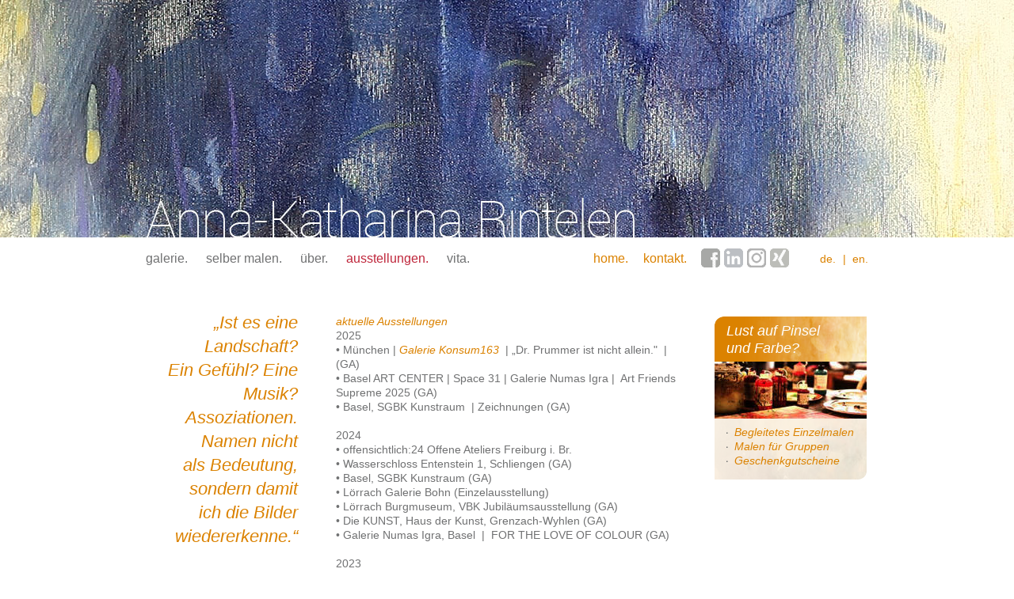

--- FILE ---
content_type: text/html; charset=utf-8
request_url: https://www.anna-katharina-rintelen.de/de/ausstellungen.html
body_size: 12198
content:
<?xml version="1.0" encoding="utf-8"?>
<!DOCTYPE html PUBLIC "-//W3C//DTD XHTML 1.0 Transitional//EN" "http://www.w3.org/TR/xhtml1/DTD/xhtml1-transitional.dtd">
<html xml:lang="de" lang="de" xmlns="http://www.w3.org/1999/xhtml">
	<head>
		<meta http-equiv="Content-Type" content="text/html; charset=utf-8" />
		<!--
	www.heusser-datendesigng.de HEUSSER-DATENDESIGN, Freiburg

	This website is powered by TYPO3 - inspiring people to share!
	TYPO3 is a free open source Content Management Framework initially created by Kasper Skaarhoj and licensed under GNU/GPL.
	TYPO3 is copyright 1998-2013 of Kasper Skaarhoj. Extensions are copyright of their respective owners.
	Information and contribution at http://typo3.org/
-->
		<base href="https://www.anna-katharina-rintelen.de/" />
		<title>Anna-Katharina Rintelen - Künstlerin und Malerin mit eigenem Atelier in Freiburg: ausstellungen.</title>
		<link rel="stylesheet" type="text/css" href="typo3temp/stylesheet_b0a740b7b5.css?1413271949" media="all" />
		<script src="typo3temp/javascript_757c080409.js?1413271733" type="text/javascript"></script>
		<meta name="description" content="Anna-Katharina Rintelen, Basel, Freiburg, Künstlerin, Malerin und Zeichnerin, Zeichnung, Malerei" />
		<meta name="keywords" content="Anna-Katharina Rintelen, Malen, Malerin, Malerei, Zeichnung, Kunst, Künstlerin, Basel, Freiburg, Ausstellungen, Bilder, Galerie, Tango, Persien" />
		<meta name="author" content="Anna-Katharina Rintelen" />
		<meta name="AUDIENCE" content="Alle" />
		<meta name="robots" content="index,follow" />
		<meta name="copywrite" content="Anna-Katharina Rintelen / HEUSSER-DATENDESIGN" />
		<meta name="viewport" content="maximum-scale=1.0,width=device-width,initial-scale=1.0" />
		<meta content="True" name="HandheldFriendly" />
		<link rel="stylesheet" type="text/css" media="screen" href="./fileadmin/css/base.css" />
		<link rel="stylesheet" type="text/css" media="screen" href="./fileadmin/css/layout.css" />
		<link rel="stylesheet" type="text/css" media="screen" href="./fileadmin/css/slider.css" />
		<link rel="stylesheet" type="text/css" media="screen" href="./fileadmin/css/accordion.css" />
		<link rel="stylesheet" type="text/css" media="screen" href="./fileadmin/css/responsive.css" />
		<script type="text/javascript" src="./fileadmin/js/box/jquery-1.8.2.min.js"></script>
		<script type="text/javascript" src="./fileadmin/js/myjs.js"></script>
	</head>
	<body>
		<div id="hintergrund">
			<div id="c5" class="csc-default">
				<div class="csc-textpic csc-textpic-center csc-textpic-above">
					<div class="csc-textpic-imagewrap">
						<div class="csc-textpic-center-outer">
							<div class="csc-textpic-center-inner">
								<div class="csc-textpic-image csc-textpic-last"><img src="uploads/pics/Header_Bild_5.jpg" width="1900" height="300" border="0" alt="Anna-Katharina Rintelen" title="Anna-Katharina Rintelen" /></div>
							</div>
						</div>
					</div>
				</div>
			</div>
		</div>
		<div id="wrapper">
			<div id="nav">
				<div class="container" onclick="myFunction(this)">
					<div class="bar1"></div>
					<div class="bar2"></div>
					<div class="bar3"></div>
				</div>
				<div id="navInner" class="open">
					<div id="navigationframe">
						<div id="navigationL">
							<ul>
								<li><a href="de/galerie.html" title="galerie.">galerie.</a></li>
								<li><a href="de/selber-malen.html" title="selber malen.">selber malen.</a></li>
								<li><a href="de/ueber.html" title="über.">über.</a></li>
								<li><a href="de/ausstellungen.html" title="ausstellungen." class="act">ausstellungen.</a></li>
								<li><a href="de/vita.html" title="vita.">vita.</a></li>
							</ul>
						</div>
						<div id="navigationR">
							<ul>
								<li><a href="de/home.html" title="home.">home.</a></li>
								<li><a href="de/kontakt.html" title="kontakt.">kontakt.</a></li>
								<li class="social"><a href="https://www.facebook.com/annakatharina.rintelen" title="facebook." target="_blank"><img src="./fileadmin/template/images/social/facebook.png" alt="facebook." /></a></li>
								<li class="social"><a href="https://de.linkedin.com/in/anna-katharina-rintelen-87124615a" title="linkedin." target="_blank"><img src="./fileadmin/template/images/social/linkedin.png" alt="linkedin." /></a></li>
								<li class="social"><a href="https://www.instagram.com/annakatharinarintelen/" title="instagram." target="_blank"><img src="./fileadmin/template/images/social/insta.png" alt="instagram." /></a></li>
								<li class="social"><a href="https://www.xing.com/profile/AnnaKatharina_Rintelen" title="xing." target="_blank"><img src="./fileadmin/template/images/social/xing.png" alt="xing." /></a></li>
							</ul>
						</div>
						<div class="cboth"></div>
					</div>
					<div id="sprache">
						<ul>
							<li><a href="en/ausstellungen.html">en.</a></li>
							<li class="spacer">&#124;</li>
							<li><a href="de/ausstellungen.html">de.</a></li>
						</ul>
					</div>
				</div>
			</div>
			<div id="content">
				<div id="contentL">
					<div class="SpLeftBig">„Ist es eine Landschaft?<br /> Ein Gefühl? Eine Musik? <br />Assoziationen. Namen nicht <br />als Bedeutung, sondern damit<br /> ich die Bilder wiedererkenne.“ </div>
				</div>
				<div id="contentSmallM">
					<div id="c183" class="csc-default">
						<style type="text/css">
  #contentSmallM ul {list-style:none;}
#contentSmallM ul li {padding-left:10px;background-image:url(./../../fileadmin/template/images/acc-bullet.png); background-repeat:no-repeat; background-position: 0 8px;}
  </style>
					</div>
					<div id="c182" class="csc-default"><a href="de/home.html">aktuelle Ausstellungen</a></div>
					<div id="c181" class="csc-default csc-space-after-10">2025<br />• München | <a href="https://konsum163.art/" title="Galerie Konsum 163 München" class="internal-link-new-window">Galerie Konsum163</a>&nbsp; | „Dr. Prummer ist nicht allein.&quot;&nbsp; | (GA)<br />• Basel ART CENTER | Space 31 | Galerie Numas Igra |&nbsp; Art Friends Supreme 2025 (GA) <br />• Basel, SGBK Kunstraum&nbsp; | Zeichnungen (GA) <br /><br />2024<br />• offensichtlich:24 Offene Ateliers Freiburg i. Br.<br />• Wasserschloss Entenstein 1, Schliengen (GA)<br />• Basel, SGBK Kunstraum (GA)<br />• Lörrach Galerie Bohn (Einzelausstellung)<br />• Lörrach Burgmuseum, VBK Jubiläumsausstellung (GA)<br />• Die KUNST, Haus der Kunst, Grenzach-Wyhlen (GA)<br />• Galerie Numas Igra, Basel&nbsp; |&nbsp; FOR THE LOVE OF COLOUR (GA)<br /><br />2023<br />• Die KUNST, Haus der Kunst, Grenzach-Wyhlen (GA)<br />• Goethe Institut Freiburg, &quot;Musik im Bilde&quot; (Musikprogramm zur Ausstellung)<br /><br />2022<br />• Galerie Bohn, Lörrach<br />• Bruch, CH-Rodersdorf (GA)<br />• Die KUNST, Haus der Kunst, Grenzach-Wyhlen (GA)<br />• Offensichtlich 2022 (Freiburg Offene Ateliers)<br /><br />2021<br />• Lörrach Burgmuseum, VBK Jahresausstellung (GA)<br />• Die KUNST, Haus der Kunst, Grenzach-Wyhlen (GA)<br />• Galerie Art Project Liestal (CH)<br />• Galerie Katapult, Basel &quot;Room To Breathe&quot; mit front of bicycle (GA)<span style="font-variant-ligatures: normal; font-variant-position: normal; font-variant-numeric: normal; font-variant-alternates: normal; font-variant-east-asian: normal; line-height: normal; "><br /><br />2020<br />• </span><span style="font-variant-ligatures: normal; font-variant-position: normal; font-variant-numeric: normal; font-variant-alternates: normal; font-variant-east-asian: normal; line-height: normal; ">FORUM Merzhausen<br />(alle Ausstellungen Covid-19-bedingt abgesagt)<br /></span><br />2019<br /><span style="font-variant-ligatures: normal; font-variant-position: normal; font-variant-numeric: normal; font-variant-alternates: normal; font-variant-east-asian: normal; line-height: normal; ">• Schloss Büningen Rathaus Umkirch</span><br />• 4. Basler Kunstmarkt<br />• Kulturzentrum Mühlegasse 3, Oberwil (mit Kurt Niggli)<br /><span style="font-variant-ligatures: normal; font-variant-position: normal; font-variant-numeric: normal; font-variant-alternates: normal; font-variant-east-asian: normal; line-height: normal; ">•&nbsp;arteTEMPORIS4, CH-Rheinfelden<br /><br /></span>2018<br /><span style="font-variant-ligatures: normal; font-variant-position: normal; font-variant-numeric: normal; font-variant-alternates: normal; font-variant-east-asian: normal; line-height: normal; ">• Kunst im Petershof, Basel</span><br />• Offensichtlich 2018, Offene Ateliers Freiburg<br />•&nbsp;Galerie im Tor, Emmendingen<br />• Galerie Ganter Zell i.W.<br />• Hamburg | Fabrik der Künste |&nbsp;GA Galerie Ewa Helena<br />• RegioART <br /><br />2017<br />• MAG Montreux Art Gallery<br />•&nbsp;Hannover Kunstmesse <br />• Hamburg Galerie Ewa Helena<br />•&nbsp;Basel, ART Center<br />•&nbsp;Galerie Kemptnertobel, Wetzikon/Zürich<br />•&nbsp;1. Biennale Pratteln&nbsp;&nbsp; <br /><br />2016<br />H'ART-Kunstpreis 2016 &nbsp;| &nbsp;Preis der Jury <br />•&nbsp;Paris, ARTS'19 <br />•&nbsp;Kunsthaus St. Märgen<br />•&nbsp;Kunstverein Altes Spritzenhaus Bahlingen a.K. <br />•&nbsp;Sprützehüsli Oberwil/Basel <br />•&nbsp;Goethe Institut Freiburg i. Br. <br />•&nbsp;RegioART<br />•&nbsp;Köln Galerie KunstRaub99 <br />•&nbsp;Endress+Hauser Maulburg<br /><br />2015<br />•&nbsp;Morat Institut für Kunst und Kunstwissenschaft Freiburg i. Br. <br />•&nbsp;E-Werk Freiburg i. Br. <br />•&nbsp;Frauenmuseum Bonn, 25. Kunstmesse&nbsp;<br /><br />2014<br />•&nbsp;Forum &quot;Wirtschaft meets Kunst&quot; Freiburg i. Br. <br />•&nbsp;Galerie alpha 7, &quot;Kunst im Quadrat&quot;, Weisweil<br />•&nbsp;Kulturzentrum Mühlegasse, &quot;Wie weit fällt der Apfel?&quot;, Oberwil/Basel<br /><br />2013<br />•&nbsp;Galerie Projekt 48 Wiesbaden <br />•&nbsp;Skimuseum, Hinterzarten&nbsp;<br /><br />2012<br />•&nbsp;Glashaus Holle (Hannover) <br />•&nbsp;«Offensichtlich» Freiburger offene Ateliers, Freiburg i. Br. <br />•&nbsp;Galerie Schindel, Freiburg i. Br.&nbsp;<br /><br />2011<br />•&nbsp;Kultur- und Bürgerhaus Denzlingen <br />•&nbsp;TQU Akademie im Stadtregal Ulm<br /><br />2010<br />•&nbsp;Atelier Folke Truedsson, Röschenz/Basel&nbsp;<br /><br />2008<br />•&nbsp;Kulturforum Sprützehüsli, Oberwil/Basel <br />•&nbsp;Galerie Rosshof, Basel&nbsp;<br /><br />2006<br />•&nbsp;Internationale Sommerakademie Salzburg<br />•&nbsp;Galerie Schindel Freiburg i.Br.</div>
				</div>
				<div id="contentLMOBIL">
					<div class="SpLeftBig">„Ist es eine Landschaft?<br /> Ein Gefühl? Eine Musik? <br />Assoziationen. Namen nicht <br />als Bedeutung, sondern damit<br /> ich die Bilder wiedererkenne.“ </div>
				</div>
				<div id="contentSmallR">
					<div id="c32" class="csc-default">
						<div id="c19" class="csc-default">
							<h2 class="csc-firstHeader">Lust auf Pinsel<br />und Farbe?</h2>
						</div>
						<div id="c20" class="csc-default">
							<div class="csc-textpic csc-textpic-left csc-textpic-above">
								<div class="csc-textpic-imagewrap">
									<div class="csc-textpic-image csc-textpic-last"><img src="typo3temp/pics/fca1cf3ded.jpg" width="192" height="72" border="0" alt="" /></div>
								</div>
							</div>
						</div>
						<div class="SpRightUntenA">
							<ul>
								<li><i><a href="de/selber-malen/selber-malen/selber-malen.html" title="Begleitetes Einzelmalen">Begleitetes Einzelmalen</a></i></li>
								<li><a href="de/selber-malen/selber-malen-fuer-gruppen/selber-malen-fuer-gruppen.html" title="Malen für Gruppen"><i>Malen für Gruppen</i></a></li>
								<li><a href="de/selber-malen/geschenkgutscheine/geschenkgutscheine.html" title="Geschenkgutscheine"><i>Geschenkgutscheine</i></a></li>
							</ul>
						</div>
					</div>
				</div>
				<div class="cboth"></div>
			</div>
		</div>
		<div id="wrapperFooter">
			<div id="Footer">
				<ul>
					<li><a href="./de/datenschutz.html" title="datenschutz.">datenschutz.</a></li>
					<li class="middle">|</li>
					<li><a href="./de/impressum.html" title="impressum.">impressum.</a></li>
					<li class="middle">|</li>
					<li>&copy; 2018 Anna-Katharina Rintelen </li>
				</ul>
			</div>
		</div>
	</body>
</html>

--- FILE ---
content_type: text/css
request_url: https://www.anna-katharina-rintelen.de/fileadmin/css/base.css
body_size: 557
content:
@font-face {
  font-family: "myRoboto";
  font-weight: 300;
  src: url("./../../fileadmin/myfonts/Roboto-Regular.ttf");
  
}

html { font-size: 100.01%; }
body { font-size: 1em; line-height: 1.2em;}
html, body, div, span, h1, h2, h3, h4, h5, h6, p, blockquote, a, abbr, address, code, strong, em, img, ol, ul, li, form, label, input, textarea, table, tr, td { margin: 0; padding: 0; vertical-align: baseline; }
:focus { outline: 0; }
table { border-collapse: collapse; border-spacing: 0; }
table td { padding: 0; }

address { font-style: normal; }
.fleft { float: left; }
.cleft { clear: left; }
.fright { float: right; }
.cright { clear: right; }
.cboth { clear: both; }
.blk { display: block; }
.inl { display: inline; }


--- FILE ---
content_type: text/css
request_url: https://www.anna-katharina-rintelen.de/fileadmin/css/layout.css
body_size: 20776
content:
html, body { margin: 0px 0px 0px 0px;  color:#707172; text-align: center; height:100.01%; font-family: 'myRoboto', Arial, sans-serif; font-size: 13.5px; line-height:18px; height:100.1%; font-weight: 400;}

a:link       	{text-decoration: none;  color: #000000;}
a:visited 	{text-decoration: none;  color: #000000;}
a:hover     	{text-decoration: none;  color: #000000;}

#hintergrund    {width: 100%; margin: 0 auto; text-align: center; height:300px;max-width:1900px;}
#wrapper        {width: 912px; margin: 0 auto; text-align: left;  padding:0px 24px 0px 24px; }



/*-------------------------------------------------   NAVIGATION ----------------------------------------------------*/
#navigationframe{margin:18px 0px 0px 0px; width: 912px; height:82px;}
#navigationL 		{margin:0; padding:0; float:left;}
#navigationL ul 	{list-style: none; margin:0; padding:0;}
#navigationL ul li  {float:left;}
#navigationL ul li a:link 		{display:block; padding-right:18.5px; color:#707172; font-size: 15.5px;}
#navigationL ul li a:visited 	{display:block; padding-right:18.5px; color:#707172; font-size: 15.5px;}
#navigationL ul li a:hover 	{display:block; padding-right:18.5px; color:#BF263B; font-size: 15.5px;}
#navigationL ul li a.act 		{display:block; padding-right:18.5px; color:#BF263B; font-size: 15.5px;}

#navigationR 		    {margin:0; padding:0; float:right;  position:right}
#navigationR ul 		{list-style: none; margin:0; padding:0;margin-right:95px;}
#navigationR ul li  	{float:left; position:relative; padding-right:5px;}
#navigationR ul li:first-child{padding-right:18.5px;}
#navigationR ul li:nth-child(2){padding-right:18.5px;}
#navigationR ul li a:link 		{display:block;  color:#DB8200; font-size: 15.5px;}
#navigationR ul li a:visited 	{display:block;  color:#DB8200; font-size: 15.5px;}
#navigationR ul li a:hover 	    {display:block;  color:#BF263B; font-size: 15.5px;}

#navigationR ul li a.act 		{display:block; color:#BF263B; font-size: 15.5px;}
#navigationR ul li.social{position:relative; text-align:left; }
#navigationR ul li.social IMG {width:24px; height:auto; position:relative; margin-top:-4px; }


#content		{min-height: 300px; margin:0px 0px 62px 0px; width: 912px;}
#contentL		{float:left; width:192px; min-height: 300px; margin-right:48px; color:#DB8200; text-align:right; font-weight: 400; font-style:italic; font-size: 13.63px;}
#contentL IMG     {max-width:192px; height:auto; margin:0px 0px 15px 0px;}

#contentL .SpLeftBig{color:#DB8200; text-align:right; font-weight:300; font-size: 22px; line-height:30px; font-style:italic; margin:-7px 0px 15px 0px;}

#contentM		{float:left; width:312px; min-height: 300px; margin-right:48px;margin-top:-2px;}
#contentM	H1	{font-weight:bold; color:#DB8200; font-size: 13.5px; }
#contentM	H1 a:link{font-style:normal;}
#contentM	H4 a:link{font-style:normal;}
#contentM	H5 a:link{font-style:normal;}
#contentM a:link       	{text-decoration: none;  color: #DB8200; font-style:italic;}
#contentM a:visited 	{text-decoration: none;  color: #DB8200; font-style:italic;}
#contentM a:hover     	{text-decoration: none;  color: #DB8200; font-style:italic;}

#contentR		{float:left; width:312px; min-height: 300px;}
#contentR H1	{ border-radius: 12px 0px 0px 0px; -moz-border-radius: 12px 0px 0px 0px; -webkit-border-radius: 12px 0px 0px 0px; padding:9px 15px 15px 15px; color:#FFFFFF; text-align:left; font-weight:300; font-size: 31px; line-height:35px; font-style:italic; margin:0px 0px 0px 0px; background-image:url(./../../fileadmin/template/images/spRighthead.png); background-repeat:no-repeat; background-position: 0% 0%;}
#contentR IMG     {max-width:312px; height:auto; margin:0px 0px 0px 0px;}

#contentR .SpRightUntenA{ font-size:18px; line-height:25px; padding:9px 15px 14px 15px; margin:0px 0px 15px 0px;  color:#DB8200; text-align:left; background-image:url(./../../fileadmin/template/images/spRightfooter.png); background-repeat:no-repeat; background-position: 100% 100%;}
#contentR .SpRightUntenA ul {list-style:none;}
#contentR .SpRightUntenA ul li {padding-left:10px;  background-image:url(./../../fileadmin/template/images/acc-bullet.png); background-repeat:no-repeat; background-position:0px 7px;}
#contentR .SpRightUntenA ul li a:link{color: #DB8200;}
#contentR .SpRightUntenA ul li a:visited{color: #DB8200;}
#contentR .SpRightUntenA ul li a:hover{color: #DB8200;}

#contentR .SpRightUnten{ border-radius: 12px 0px 0px 0px; -moz-border-radius: 12px 0px 0px 0px; -webkit-border-radius: 12px 0px 0px 0px; padding:5px 15px 5px 15px; text-align:left; background-image:url(./../../fileadmin/template/images/spRightfooter.png); background-repeat:no-repeat; background-position: 100% 100%;margin:0px 0px 15px 0px;}
#contentR .SpRightUnten H1 { border-radius: 0px 0px 0px 0px; -moz-border-radius: 0px 0px 0px 0px; -webkit-border-radius: 0px 0px 0px 0px; padding:0px; color:#DB8200; text-align:left; font-weight:300; font-size: 24px; line-height:30px; font-style:italic; margin:0px 0px 4px 0px; background-image:none; }

#contentR .SpRightUntenFOOTER{ padding:5px 15px 5px 15px; text-align:left; background-image:url(./../../fileadmin/template/images/spRightfooter.png); background-repeat:no-repeat; background-position: 100% 100%;margin:0px 0px 15px 0px;}

#contentR .SpRightUntenFOOTER a:link{color:#707172;}
#contentR .SpRightUntenFOOTER a:visited{color:#707172;}
#contentR .SpRightUntenFOOTER a:hover{color:#707172;}

#contentR .SpRightUntenFOOTER  H1 a:link{color:#FFFFFF;}
#contentR .SpRightUntenFOOTER  H1 a:visited{color:#FFFFFF;}
#contentR .SpRightUntenFOOTER  H1 a:hover{color:#FFFFFF;}

#contentGalerieM		{float:left; width:672px; min-height: 300px; margin-right:48px;}
#contentGalerieR		{float:left; width:192px; min-height: 300px;}
#contentGalerieR H1	{  padding:0px 0px 10px 0px; color:#DB8200; text-align:left; font-weight:300; font-size: 26px; line-height:35px; font-style:italic; margin:0px 0px 0px 0px; }
#contentGalerieR H2	{ border-radius: 12px 0px 0px 0px; -moz-border-radius: 12px 0px 0px 0px; -webkit-border-radius: 12px 0px 0px 0px; padding:7px 15px 6px 15px; color:#FFFFFF; text-align:left; font-weight:300;  font-size: 18px; line-height:22px;  font-style:italic; margin:0px 0px 0px 0px; background-image:url(./../../fileadmin/template/images/spRightheadSMALL.png); background-repeat:no-repeat; background-position: 0% 0%;}
#contentGalerieR .SpRightDownload{  padding:9px 15px 9px 15px; text-align:left; background-image:url(./../../fileadmin/template/images/spRightheadSMALL.png); background-repeat:no-repeat; background-position: 100% 100%; margin:0px 0px 15px 0px; color:#FFFFFF;}

#contentGalerieR .SpRightDownload a:link       	{text-decoration: none;  color: #FFFFFF;}
#contentGalerieR .SpRightDownload a:visited 	{text-decoration: none;  color: #FFFFFF;}
#contentGalerieR .SpRightDownload a:hover     	{text-decoration: none;  color: #FFFFFF;}

#contentGalerieM .myGalerie{width:192px; float:left;   margin: 0px 48px 48px 0px; }
#contentGalerieM .myGalerie:nth-of-type(3n){  margin: 0px 0px 0px 0px; }
#contentGalerieM .head{font-family: 'myRoboto', Arial, sans-serif; font-size: 13.5px; line-height:18px; color: #DB8200; text-decoration: none; font-weight:bold;}
#contentGalerieM .subhead{}
#contentGalerieM .myGalerie Img {max-width:192px; height:auto; margin-top:10px;}



#contentSmallR		{float:left; width:192px; min-height: 300px;}
#contentSmallR H1	{  padding:0px 0px 10px 0px; color:#DB8200; text-align:left; font-weight:300; font-size: 26px; line-height:35px; font-style:italic; margin:0px 0px 0px 0px; }
#contentSmallR H2	{ border-radius: 12px 0px 0px 0px; -moz-border-radius: 12px 0px 0px 0px; -webkit-border-radius: 12px 0px 0px 0px; padding:7px 15px 6px 15px; color:#FFFFFF; text-align:left; font-weight:300;  font-size: 18px; line-height:22px;  font-style:italic; margin:0px 0px 0px 0px; background-image:url(./../../fileadmin/template/images/spRightheadSMALL.png); background-repeat:no-repeat; background-position: 0% 0%;}
#contentSmallR .SpRightDownload{  padding:9px 15px 9px 15px; text-align:left; background-image:url(./../../fileadmin/template/images/spRightheadSMALL.png); background-repeat:no-repeat; background-position: 100% 100%; margin:0px 0px 15px 0px; color:#FFFFFF;}

#contentSmallR .SpRightDownload a:link       	{text-decoration: none;  color: #FFFFFF;}
#contentSmallR .SpRightDownload a:visited 	{text-decoration: none;  color: #FFFFFF;}
#contentSmallR .SpRightDownload a:hover     	{text-decoration: none;  color: #FFFFFF;}

#contentSmallR .SpRightUntenA{ font-size:18px; line-height:18px; padding:9px 15px 14px 15px; margin:0px 0px 15px 0px;  color:#DB8200; text-align:left; background-image:url(./../../fileadmin/template/images/spRightfooter.png); background-repeat:no-repeat; background-position: 100% 100%;}
#contentSmallR .SpRightUntenA ul {list-style:none;}
#contentSmallR .SpRightUntenA ul li { padding-left:10px;  background-image:url(./../../fileadmin/template/images/acc-bullet.png); background-repeat:no-repeat; background-position:0px 8px; font-size: 13.5px; }
#contentSmallR .SpRightUntenA ul li a:link{color: #DB8200;}
#contentSmallR .SpRightUntenA ul li a:visited{color: #DB8200;}
#contentSmallR .SpRightUntenA ul li a:hover{color: #DB8200;}

#contentSmallR .SpRightUnten{ border-radius: 12px 0px 0px 0px; -moz-border-radius: 12px 0px 0px 0px; -webkit-border-radius: 12px 0px 0px 0px; padding:5px 15px 5px 15px; text-align:left; background-image:url(./../../fileadmin/template/images/spRightfooter.png); background-repeat:no-repeat; background-position: 100% 100%;margin:0px 0px 15px 0px; font-size: 13.5px;}
#contentSmallR .SpRightUnten H1 { border-radius: 0px 0px 0px 0px; -moz-border-radius: 0px 0px 0px 0px; -webkit-border-radius: 0px 0px 0px 0px; padding:0px; color:#DB8200; text-align:left; font-weight:300; font-size: 18px; line-height:30px; font-style:italic; margin:0px 0px 4px 0px; background-image:none; }

#contentSmallR .SpRightUntenFOOTER{ padding:5px 15px 5px 15px; text-align:left; background-image:url(./../../fileadmin/template/images/spRightfooter.png); background-repeat:no-repeat; background-position: 100% 100%;margin:0px 0px 15px 0px;}




#contentSmallM		{float:left; width:430px; min-height: 300px; margin-right:48px; margin-top:-2px;}
#contentSmallM	H1	{font-weight:bold; color:#DB8200; font-size: 13.5px; }
#contentSmallM	H1 a:link{font-style:normal;}
#contentSmallM	H4 a:link{font-style:normal;}
#contentSmallM	H5 a:link{font-style:normal;}
#contentSmallM a:link       	{text-decoration: none;  color: #DB8200; font-style:italic;}
#contentSmallM a:visited 	{text-decoration: none;  color: #DB8200; font-style:italic;}
#contentSmallM a:hover     	{text-decoration: none;  color: #DB8200; font-style:italic;}





#wrapperFooter    	{width: 100%; margin: 0 auto; text-align: center; border-top:1px solid #DB8200; max-width:1900px; }
#Footer          		 {width: 912px; margin: 0 auto; text-align: right;  padding:9px 24px 24px 24px; position:relative}
#Footer ul 	{list-style: none; margin:0; padding:0; margin-bottom:30px;}
#Footer ul li  {float:right; color:#DB8200; font-size: 13.5px; }
#Footer ul li.middle{padding: 0px 21px 0px 21px;}
#Footer ul li  a:link{color:#DB8200; font-size: 13.5px; }
#Footer ul li  a:visited{color:#DB8200; font-size: 13.5px; }
#Footer ul li  a:hover{color:#DB8200; font-size: 13.5px; }
.cboth{clear:both; height:0px;}

#sprache{ right:0; margin-top:-81px; float:right; }
#sprache .spacer{padding: 0 8.5px}
#sprache ul 	{list-style: none; margin:0; padding:0; margin-bottom:30px;}
#sprache ul li  {float:right; color:#DB8200; font-size: 13.5px; }
#sprache ul li.middle{padding: 0px 21px 0px 21px;}
#sprache ul li  a:link{color:#DB8200; font-size: 13.5px; }
#sprache ul li  a:visited{color:#DB8200; font-size: 13.5px; }
#sprache ul li  a:hover{color:#DB8200; font-size: 13.5px; }



@media screen and (-webkit-min-device-pixel-ratio:0){
#Footer ul li.middle{padding: 0px 16px 0px 17px;}
#navigationL ul li a:link 		{padding-right:22.9px; }
#navigationL ul li a:visited 	{padding-right:22.9px; }
#navigationL ul li a:hover 	{padding-right:22.9px; }
#navigationL ul li a.act 		{padding-right:22.9px; }

/*
#navigationR ul li a:link 		{padding-left:22.9px;}
#navigationR ul li a:visited 	{padding-left:22.9px;}
#navigationR ul li a:hover 	{padding-left:22.9px;}
#navigationR ul li a.act 		{padding-left:22.9px;}
*/
}


#contentM .tx-jfmulticontent-pi1 {margin-top:-2px;}
#contentM .tx-jfmulticontent-pi1 h1{font-size: 13.5px; line-height:18px; font-weight: normal; color:#707172; padding:0;}
#contentM .tx-jfmulticontent-pi1 h3{font-size: 13.5px; line-height:18px; font-weight: 400; color:#707172; padding:0;}
#contentM .tx-jfmulticontent-pi1 h3 a:link             {text-decoration: none; font-weight:bold; color: #DB8200; font-style:normal; }
#contentM .tx-jfmulticontent-pi1 h3 a:visited 	{text-decoration: none; font-weight:bold; color: #DB8200; font-style:normal;}
#contentM .tx-jfmulticontent-pi1 h3 a:hover     	{text-decoration: none; font-weight:bold; color: #BF263B; font-style:normal;}
#contentM .tx-jfmulticontent-pi1 ul li {padding-left:10px;background-image:url(./../../fileadmin/template/images/acc-bullet.png); background-repeat:no-repeat; background-position: 0 8px;}


#contentM .tx-myportraet-pi1 #myportrait {margin-top:-2px;}
#contentM .tx-myportraet-pi1 #myportrait h1{font-size: 13.5px; line-height:18px; font-weight: normal; color:#707172; padding:0;}
#contentM .tx-myportraet-pi1 #myportrait h3{font-size: 13.5px; line-height:18px; font-weight: 400; color:#707172; padding:0; z-index:490;}
#contentM .tx-myportraet-pi1 #myportrait h3 a:link             {text-decoration: none; font-weight:bold; color: #DB8200; font-style:normal; }
#contentM .tx-myportraet-pi1 #myportrait h3 a:visited 	{text-decoration: none; font-weight:bold; color: #DB8200; font-style:normal; }
#contentM .tx-myportraet-pi1 #myportrait h3 a:hover     	{text-decoration: none; font-weight:bold; color: #BF263B; font-style:normal; }
#contentM .tx-myportraet-pi1 #myportrait ul li {padding-left:10px;background-image:url(./../../fileadmin/template/images/acc-bullet.png); background-repeat:no-repeat; background-position: 0 8px;}

.hightab a:link{  z-index:500; }
.lowtab a:link{color: #DB8200; }
.lowtab a:visited{color: #DB8200; }
.lowtab a:hover{color: #BF263B; }

#contentM H4 a:link{   font-family: 'myRoboto', Arial, sans-serif; font-size: 13.5px; line-height:18px; color: #DB8200; text-decoration: none;  font-weight:bold;}
#contentM H4 a:visited{   font-family: 'myRoboto', Arial, sans-serif; font-size: 13.5px; line-height:18px; color: #DB8200; text-decoration: none;  font-weight:bold;}
#contentM H4 a:hover{  font-family: 'myRoboto', Arial, sans-serif; font-size: 13.5px; line-height:18px; color: #BF263B; text-decoration: none;  font-weight:bold;}


#contentM H5 a:link{  font-family: 'myRoboto', Arial, sans-serif; font-size: 13.5px; line-height:18px; color: #DB8200; text-decoration: none;  font-weight:bold;}
#contentM H5 a:visited{ font-family: 'myRoboto', Arial, sans-serif; font-size: 13.5px; line-height:18px; color: #DB8200; text-decoration: none; font-weight:bold;}
#contentM H5 a:hover{  font-family: 'myRoboto', Arial, sans-serif; font-size: 13.5px; line-height:18px; color: #BF263B; text-decoration: none;  font-weight:bold;}
#contentM hr {border: none; border-top: 1px solid #DB8200; color: #FFFFFF; height: 1px; margin:15px 0px 15px 0px;}
#contentM .news-list-item hr {border: none; border-top: 0; color: #FFFFFF; height: 0px; margin:7px 0px 7px 0px;}
#contentM .news-single-item hr {border: none; border-top: 0; color: #FFFFFF; height: 0px; margin:7px 0px 7px 0px;}




#contentSmallM .tx-jfmulticontent-pi1 {margin-top:-2px;}
#contentSmallM .tx-jfmulticontent-pi1 h1{font-size: 13.5px; line-height:18px; font-weight: normal; color:#707172; padding:0;}
#contentSmallM .tx-jfmulticontent-pi1 h3{font-size: 13.5px; line-height:18px; font-weight: 400; color:#707172; padding:0;}
#contentSmallM .tx-jfmulticontent-pi1 h3 a:link             {text-decoration: none; font-weight:bold; color: #DB8200; font-style:normal; }
#contentSmallM .tx-jfmulticontent-pi1 h3 a:visited 	{text-decoration: none; font-weight:bold; color: #DB8200; font-style:normal;}
#contentSmallM .tx-jfmulticontent-pi1 h3 a:hover     	{text-decoration: none; font-weight:bold; color: #BF263B; font-style:normal;}
#contentSmallM .tx-jfmulticontent-pi1 ul li {padding-left:10px;background-image:url(./../../fileadmin/template/images/acc-bullet.png); background-repeat:no-repeat; background-position: 0 8px;}


#contentSmallM .tx-myportraet-pi1 #myportrait {margin-top:-2px;}
#contentSmallM .tx-myportraet-pi1 #myportrait h1{font-size: 13.5px; line-height:18px; font-weight: normal; color:#707172; padding:0;}
#contentSmallM .tx-myportraet-pi1 #myportrait h3{font-size: 13.5px; line-height:18px; font-weight: 400; color:#707172; padding:0; z-index:490;}
#contentSmallM .tx-myportraet-pi1 #myportrait h3 a:link             {text-decoration: none; font-weight:bold; color: #DB8200; font-style:normal; }
#contentSmallM .tx-myportraet-pi1 #myportrait h3 a:visited 	{text-decoration: none; font-weight:bold; color: #DB8200; font-style:normal; }
#contentSmallM .tx-myportraet-pi1 #myportrait h3 a:hover     	{text-decoration: none; font-weight:bold; color: #BF263B; font-style:normal; }
#contentSmallM .tx-myportraet-pi1 #myportrait ul li {padding-left:10px;background-image:url(./../../fileadmin/template/images/acc-bullet.png); background-repeat:no-repeat; background-position: 0 8px;}



#contentSmallM H4 a:link{   font-family: 'myRoboto', Arial, sans-serif; font-size: 13.5px; line-height:18px; color: #DB8200; text-decoration: none;  font-weight:bold;}
#contentSmallM H4 a:visited{   font-family: 'myRoboto', Arial, sans-serif; font-size: 13.5px; line-height:18px; color: #DB8200; text-decoration: none;  font-weight:bold;}
#contentSmallM H4 a:hover{  font-family: 'myRoboto', Arial, sans-serif; font-size: 13.5px; line-height:18px; color: #BF263B; text-decoration: none;  font-weight:bold;}


#contentSmallM H5 a:link{  font-family: 'myRoboto', Arial, sans-serif; font-size: 13.5px; line-height:18px; color: #DB8200; text-decoration: none;  font-weight:bold;}
#contentSmallM H5 a:visited{ font-family: 'myRoboto', Arial, sans-serif; font-size: 13.5px; line-height:18px; color: #DB8200; text-decoration: none; font-weight:bold;}
#contentSmallM H5 a:hover{  font-family: 'myRoboto', Arial, sans-serif; font-size: 13.5px; line-height:18px; color: #BF263B; text-decoration: none;  font-weight:bold;}
#contentSmallM hr {border: none; border-top: 1px solid #DB8200; color: #FFFFFF; height: 1px; margin:15px 0px 15px 0px;}
#contentSmallM .news-list-item hr {border: none; border-top: 0; color: #FFFFFF; height: 0px; margin:7px 0px 7px 0px;}
#contentSmallM .news-single-item hr {border: none; border-top: 0; color: #FFFFFF; height: 0px; margin:7px 0px 7px 0px;}




#myportrait {min-height:470px;}

.news-list-morelink{display:none;}
.clearer{border:0px;}
.news-list-item h5{font-family: 'myRoboto', Arial, sans-serif; font-size: 13.5px; line-height:18px; color: #DB8200; text-decoration: none;  font-weight:bold;}
.news-single-item h5{font-family: 'myRoboto', Arial, sans-serif; font-size: 13.5px; line-height:18px; color: #DB8200; text-decoration: none;  font-weight:bold;}
.news-single-item ul{margin:5px 0px 0px 15px;}


#galerieWrapper {width: 880px; margin: 0 auto; text-align: left;  height:880px;}
#galerieWrapperInner {width: 660px; margin: 0 auto;  text-align: left; height:640px; padding-top:100px; padding-left:10px;}
.mygalerieCounter{position:absolute; margin-top:-34px; width: 640px; text-align:right; }
#galeriehead{position:absolute;  margin-top:-34px;}
#galeriehead .galerieHeader { color: #DB8200; margin-right:15px;}
.mygalerietitels{ position:absolute;  width: 640px; text-align:center; margin-top:15px;}
.mygalerietitels .galerieHeader { color: #DB8200;  line-height:25px;}
#galerieWrapperOuter {width: 640px; margin: 0 auto; text-align: center; margin-top:80px;}

.mygalerieKachel{width:113px; float:left;  margin: 0px 18px 18px 0px; }
/*.mygalerieKachel:nth-of-type(6n){  margin: 0px 0px 18px 0px; border:1px solid #000000; }*/
.mygalerieKachel IMG{max-width:113px; height:auto;}

.formbez{width:100%; float:none; padding:0; margin:0; text-align:left;}
.formfield{width:100%; float:none; padding:0; margin:0; text-align:left; margin: 3px 0px 3px 0px;}

.Formular {width:100%; border:1px dotted #707172; padding:2px; background-color:#DBDFE3;}
.Formularmessage {width:100%; border:1px dotted #707172; padding:2px; background-color:#DBDFE3; }
.Formular3{width:80px; border:1px dotted #707172; padding:2px; background-color:#DBDFE3; }

.code{font-size:24px; font-weight:bold; padding:10px 0px 10px 0px; font-style:italic; color: #DB8200;}
.FormularBUTTON{width:100%; border:1px dotted #707172; padding:2px; background-color:#DBDFE3; color: #DB8200; cursor:pointer; margin: 20px 0px 0px 0px;}

.small{font-size:10px; font-style:italic;}



--- FILE ---
content_type: text/css
request_url: https://www.anna-katharina-rintelen.de/fileadmin/css/slider.css
body_size: 3788
content:
/* -----------------------------------------------------  SLIDER --------------------------------------------------------------------------------- */
#slider				{ text-align: left; width:312px; height:240px;   background-color:#FFFFFF;}
#slider IMG 			{ width:312px; height:240px; height:auto; }
/* Browser Resets */
.flex-container a:active,
.flexslider a:active,
.flex-container a:focus,
.flexslider a:focus  {outline: none;}
.slides,
.flex-control-nav,
.flex-direction-nav {margin: 0; padding: 0; list-style: none;}

/* Additional Resets */
.slides li,
.flex-control-nav li,
.flex-direction-nav li { margin: 0; list-style-type: none; }


/* FlexSlider Necessary Styles
*********************************/
.flexslider {margin: 0; padding: 0; width:312px; height:240px;}
.flexslider .slides > li {display: none; -webkit-backface-visibility: hidden;} /* Hide the slides before the JS is loaded. Avoids image jumping */
.flexslider .slides img {max-width: 100%; display: block;}
.flex-pauseplay span {text-transform: capitalize;}

/* Clearfix for the .slides element */
.slides:after {content: "."; display: block; clear: both; visibility: hidden; line-height: 0; height: 0;}
html[xmlns] .slides {display: block;}
* html .slides {height: 1%;}

/* No JavaScript Fallback */
/* If you are not using another script, such as Modernizr, make sure you
 * include js that eliminates this class on page load */
.no-js .slides > li:first-child {display: block;}


/* FlexSlider Default Theme
*********************************/
.flexslider {background: #fff; border: none; position: relative; zoom: 1;}
.flexslider .slides {zoom: 1;}
.flexslider .slides > li {position: relative;}
/* Suggested container for "Slide" animation setups. Can replace this with your own, if you wish */
.flex-container {zoom: 1; position: relative;}

/* Caption style */
/* IE rgba() hack */
.flex-caption {background:none; -ms-filter:progid:DXImageTransform.Microsoft.gradient(startColorstr=#4C000000,endColorstr=#4C000000); filter:progid:DXImageTransform.Microsoft.gradient(startColorstr=#4C000000,endColorstr=#4C000000); zoom: 1;}
.flex-caption {width: 96%; padding: 2%; margin: 0; position: absolute; left: 0; bottom: 0; background: rgba(0,0,0,.3); color: #fff; text-shadow: 0 -1px 0 rgba(0,0,0,.3); font-size: 14px; line-height: 18px;}

/* Direction Nav */
.flex-direction-nav {*height: 0; padding: 0;} /*fix for IE 7 */
.flex-direction-nav li a {width: 156px; height: 240px; margin: -112px 0px 0px 0px ;  display: block; background: url(./../../fileadmin/template/images/bg_direction_nav.png) no-repeat 0 0; position: absolute; top: 45%; cursor: pointer; text-indent: -9999px; opacity: 0; filter:alpha(opacity=0); }
.flex-direction-nav li a:hover  { opacity: 1; filter:alpha(opacity=100); }
.flex-direction-nav li .next {background-position: -156px 75px; right:0px;}
.flex-direction-nav li .prev {left: 0px; background-position: 0 75px;}
.flex-direction-nav li .disabled {opacity: .3; filter:alpha(opacity=30); cursor: default;}

/* Control Nav */
.flex-control-nav {width: 100%; position: absolute; top: 10px; text-align: center; display:none;}
.flex-control-nav li {margin: 0 0 0 5px; display: inline-block; zoom: 1; *display: inline;}
.flex-control-nav li:first-child {margin: 0;}
.flex-control-nav li a {width: 13px; height: 13px; display: block; background: url(./../../fileadmin/template/images/bg_control_nav.png) no-repeat; cursor: pointer; text-indent: -999em;}
.flex-control-nav li a:hover {background-position: 0 -13px;}
.flex-control-nav li a.active {background-position: 0 -26px; cursor: default;}

/* -----------------------------------------------------  SLIDER --------------------------------------------------------------------------------- */
@media screen and (max-width: 312px) {
#contentR		{float:left; width:100%; min-height: auto;}
#slider			{width:100%; height:auto;}

.flexslider 	{width:100%; height:auto;  }
.flexslider img 	{width:100%; height:auto;  }
}

--- FILE ---
content_type: text/css
request_url: https://www.anna-katharina-rintelen.de/fileadmin/css/accordion.css
body_size: 5864
content:
/* Overlays */
.ui-widget-overlay { position: absolute; top: 0; left: 0; width: 100%; height: 100%; }
.ui-accordion .ui-accordion-header { display: block; cursor: pointer; position: relative; margin-top: 2px; padding: 0; zoom: 1; }
.ui-accordion .ui-accordion-icons { padding-left: 0; }
.ui-accordion .ui-accordion-noicons { padding-left: 0; }
.ui-accordion .ui-accordion-icons .ui-accordion-icons { padding-left: 0; }
.ui-accordion .ui-accordion-header .ui-accordion-header-icon { position: absolute; left: 0; top: 50%; margin-top: -8px; }
.ui-accordion .ui-accordion-content { padding: 0; border-top: 0; overflow: auto; zoom: 1; }
.ui-tabs { position: relative; padding: .2em; zoom: 1; } /* position: relative prevents IE scroll bug (element with position: relative inside container with overflow: auto appear as "fixed") */
.ui-tabs .ui-tabs-nav { margin: 0; padding: .2em .2em 0; }
.ui-tabs .ui-tabs-nav li { list-style: none; float: left; position: relative; top: 0; margin: 1px .2em 0 0; border-bottom: 0; padding: 0; white-space: nowrap; }
.ui-tabs .ui-tabs-nav li a { float: left; padding: .5em 1em; text-decoration: none; }
.ui-tabs .ui-tabs-nav li.ui-tabs-active { margin-bottom: -1px; padding-bottom: 1px; }
.ui-tabs .ui-tabs-nav li.ui-tabs-active a, .ui-tabs .ui-tabs-nav li.ui-state-disabled a, .ui-tabs .ui-tabs-nav li.ui-tabs-loading a { cursor: text; }
.ui-tabs .ui-tabs-nav li a, .ui-tabs-collapsible .ui-tabs-nav li.ui-tabs-active a { cursor: pointer; } /* first selector in group seems obsolete, but required to overcome bug in Opera applying cursor: text overall if defined elsewhere... */
.ui-tabs .ui-tabs-panel { display: block; border-width: 0; padding: 1em 1.4em; background: none; }

/* Component containers
----------------------------------*/
.ui-widget { font-family: 'Roboto', Arial, sans-serif; font-size: 13.5px; line-height:18px; }
.ui-widget .ui-widget { font-size: 13.5px; line-height:18px; }
.ui-widget input, .ui-widget select, .ui-widget textarea, .ui-widget button { font-family: 'Roboto', Arial, sans-serif; font-size: 13.5px; line-height:18px; }
.ui-widget-content { border: 0px; background: none; color: #707172;}
.ui-widget-content a { color: #707172; }
.ui-widget-header { border: 0px; background:none; color: #DB8200; font-weight: bold; }
.ui-widget-header a { color: #DB8200; }


/* Interaction states
----------------------------------*/
.ui-state-default, .ui-widget-content .ui-state-default, .ui-widget-header .ui-state-default { border: 0px; background: none; font-weight: bold; color: #DB8200; }
.ui-state-default a, .ui-state-default a:link, .ui-state-default a:visited { color: #DB8200; text-decoration: none; background-image:url(./../../fileadmin/template/images/box-low.png); background-repeat:no-repeat; background-position: 0 7px; padding-left:15px;}
.ui-state-hover, .ui-widget-content .ui-state-hover, .ui-widget-header .ui-state-hover, .ui-state-focus, .ui-widget-content .ui-state-focus, .ui-widget-header .ui-state-focus { border: 0px; background: none; font-weight: bold; color: #DB8200; }
.ui-state-hover a, .ui-state-hover a:hover, .ui-state-hover a:link, .ui-state-hover a:visited { color: #DB8200; text-decoration: none; background-image:url(./../../fileadmin/template/images/box-high.png); background-repeat:no-repeat; background-position: 0 4px; padding-left:15px;}
.ui-state-active, .ui-widget-content .ui-state-active, .ui-widget-header .ui-state-active { border: 0px ; background: none; font-weight: bold; color: #DB8200; }
.ui-state-active a, .ui-state-active a:link, .ui-state-active a:visited { color: #DB8200; text-decoration: none;background-image:url(./../../fileadmin/template/images/box-high.png); background-repeat:no-repeat; background-position: 0 4px; padding-left:15px; }

/* Interaction Cues
----------------------------------*/
.ui-state-highlight, .ui-widget-content .ui-state-highlight, .ui-widget-header .ui-state-highlight  {border: 1px solid #fed22f; background: #ffe45c url(images/ui-bg_highlight-soft_75_ffe45c_1x100.png) 50% top repeat-x; color: #363636; }
.ui-state-highlight a, .ui-widget-content .ui-state-highlight a,.ui-widget-header .ui-state-highlight a { color: #363636; }
.ui-state-error, .ui-widget-content .ui-state-error, .ui-widget-header .ui-state-error {border: 1px solid #cd0a0a; background: #b81900 url(images/ui-bg_diagonals-thick_18_b81900_40x40.png) 50% 50% repeat; color: #ffffff; }
.ui-state-error a, .ui-widget-content .ui-state-error a, .ui-widget-header .ui-state-error a { color: #ffffff; }
.ui-state-error-text, .ui-widget-content .ui-state-error-text, .ui-widget-header .ui-state-error-text { color: #ffffff; }
.ui-priority-primary, .ui-widget-content .ui-priority-primary, .ui-widget-header .ui-priority-primary { font-weight: bold; }
.ui-priority-secondary, .ui-widget-content .ui-priority-secondary,  .ui-widget-header .ui-priority-secondary { opacity: .7; filter:Alpha(Opacity=70); font-weight: normal; }
.ui-state-disabled, .ui-widget-content .ui-state-disabled, .ui-widget-header .ui-state-disabled { opacity: .35; filter:Alpha(Opacity=35); background-image: none; }
.ui-state-disabled .ui-icon { filter:Alpha(Opacity=35); } /* For IE8 - See #6059 */

/* Icons
----------------------------------*/

/* states and images */
.ui-icon { width: 16px; height: 16px; background-image: url(images/ui-icons_222222_256x240.png); }
.ui-widget-content .ui-icon {background-image: url(images/ui-icons_222222_256x240.png); }
.ui-widget-header .ui-icon {background-image: url(images/ui-icons_ffffff_256x240.png); }
.ui-state-default .ui-icon { background-image: url(images/ui-icons_ef8c08_256x240.png); }
.ui-state-hover .ui-icon, .ui-state-focus .ui-icon {background-image: url(images/ui-icons_ef8c08_256x240.png); }
.ui-state-active .ui-icon {background-image: url(images/ui-icons_ef8c08_256x240.png); }
.ui-state-highlight .ui-icon {background-image: url(images/ui-icons_228ef1_256x240.png); }
.ui-state-error .ui-icon, .ui-state-error-text .ui-icon {background-image: url(images/ui-icons_ffd27a_256x240.png); }


--- FILE ---
content_type: text/css
request_url: https://www.anna-katharina-rintelen.de/fileadmin/css/responsive.css
body_size: 5378
content:
.container{display: none;}
.open{display: block;}
#contentL		{display: block;}
#contentLMOBIL	{display: none;}
@media screen and (max-width: 1024px) {
	#hintergrund   {width:100%; max-width: 1267px; margin: 0; text-align: left; height:200px;  overflow: hidden; margin-bottom: 60px;}
	#hintergrund img {width:auto; height:200px; }
	#wrapper   {width: 94.74%; margin: 0 auto; text-align: left;  padding:0px 2.63% 0px 2.63%; }
	.open{display: none;}
	.close{display:block}	
	.container{  display: inline-block;  cursor: pointer; right:2%; position:absolute; margin-top:-50px;  z-index:2}
	.bar1, .bar2, .bar3 { width: 35px; height: 5px; background-color: #DB8200; margin: 6px 0; transition: 0.4s;}
	.change .bar1 {-webkit-transform: rotate(-45deg) translate(-9px, 6px); transform: rotate(-45deg) translate(-9px, 6px);}
	.change .bar2 {opacity: 0;}
	.change .bar3 { -webkit-transform: rotate(45deg) translate(-8px, -8px); transform: rotate(45deg) translate(-8px, -8px);}	
	#navInner{position:absolute; background-color:#FFFFFF; left:0; margin-top:-50px; z-index:1; border-bottom:1px solid #DB8200;}
	#navigationL 		{margin:0; padding:0; float:none;}
	#navigationL ul 	{list-style: none; margin:0; padding:0;}
	#navigationL ul li  {float:none; border-bottom:1px dashed #DB8200; padding:10px 2%; width:100%}
	#navigationL ul li a:link 		{display:block; color:#707172; font-size: 18px; padding:0}
	#navigationL ul li a:visited 	{display:block; color:#707172; font-size: 18px; padding:0}
	#navigationL ul li a:hover 	{display:block;  color:#BF263B; font-size: 18px; padding:0}
	#navigationL ul li a.act 		{display:block; color:#BF263B; font-size: 18px; padding:0}

	#navigationR 		{margin:0; padding:0px; float:none;  position:auto; left:0;  height:25px}
	#navigationR ul 		{list-style: none; margin:0; padding:0; margin-right:0px;}
	#navigationR ul li  	{float:none; position:relative; padding:10px 2%; border-bottom:1px dashed #DB8200; width:100%}
	#navigationR ul li a:link 		{display:block; color:#DB8200; font-size: 18px; padding:0;}
	#navigationR ul li a:visited 	{display:block; color:#DB8200; font-size: 18px; padding:0;}
	#navigationR ul li a:hover 	{display:block;  color:#BF263B; font-size: 18px; padding:0;}
	#navigationR ul li a.act 		{display:block; color:#BF263B; font-size: 18px; padding:0;}
	#navigationR ul li.social{width:30px; position:relative; text-align:left; float:left; padding:10px 0;border-bottom:0px;}
	#navigationR ul li.social.fb{padding-left:1%;}
	#navigationR ul li.social a{padding-left:10px;}
	#navigationR ul li.social IMG {width:24px; height:auto; position:relative; margin-top:0px}
	#navigationR ul li:last-child  	{border-bottom:0px;}
	
	#sprache{ right:0; margin-top:15px; float:left; margin-left:45px; }
	#sprache .spacer{padding: 0 8.5px}
	#sprache ul 	{list-style: none; margin:0; padding:0; margin-bottom:0px;}
	#sprache ul li  {float:right; color:#DB8200; font-size: 13.5px; }
	#sprache ul li.middle{padding: 0px 21px 0px 21px;}
	#sprache ul li  a:link{color:#DB8200; font-size: 13.5px; }
	#sprache ul li  a:visited{color:#DB8200; font-size: 13.5px; }
	#sprache ul li  a:hover{color:#DB8200; font-size: 13.5px; }
    #wrapperFooter    	{width: 100%; margin: 0 auto; text-align: left; border-top:1px solid #DB8200; max-width:100%; }
	#Footer 	 {width: 94.74%; margin: 0;   padding:9px 2.63% 9px 2.63%; position:relative; max-width: 912px;}

	#content		{width:100%; max-width: 912px; }
	
	#contentL		{ width:30%; margin:0}
	#contentM		{ width:66%; margin:0; padding-left:4%; margin-top:-2px; min-height: auto;}
	#contentSmallM	{ width:66%; margin:0; padding-left:4%; margin-top:-2px; min-height: auto;}
	#contentR		{ float:right; margin:0; margin-top:25px; min-height: auto;}
	#contentSmallR	{ float:right; margin:0; margin-top:25px; min-height: auto;}
	
	}
	
@media screen and (max-width: 780px) {	
#contentGalerieM		{float:left; width:100%; min-height: auto; margin-right:0;}
#contentGalerieR		{float:right; width:192px; min-height: auto;}

#contentGalerieM .myGalerie{width:100%; float:left;  margin: 0px 0px 48px 0px; }
#contentGalerieM .myGalerie:nth-of-type(3n){  margin: 0px 48px 48px 0px; }
#contentGalerieM .head{font-family: 'Roboto', Arial, sans-serif; font-size: 13.5px; line-height:18px; color: #DB8200; text-decoration: none; font-weight:bold;}
#contentGalerieM .myGalerie Img {width: 100%;max-width:780px; height:auto; margin-top:10px;}
}	

@media screen and (max-width: 600px) {
	#contentL		{display:none}
	#contentLMOBIL	{display: none; float:left; width:48%;  min-height: auto; margin-right:0; display:block; color:#DB8200; text-align:right; font-weight: 400; font-style:italic; font-size: 13.63px;}
    #contentLMOBIL IMG     { max-width:192px; height:auto; margin:0px 0px 15px 0px;}
	
	#contentM		{ width:100%; margin:0; padding-left:0%; margin-top:-2px; margin-bottom:35px;}
	#contentSmallM	{ width:100%; margin:0; padding-left:0%; margin-top:-2px; margin-bottom:35px;}
	
	#contentR		{ float:right; margin:0; margin-top:0px; }
	#contentSmallR	{ float:right; margin:0; margin-top:0px; }
	#myportrait {min-height:auto;}

}	
@media screen and (max-width: 480px) {
	#hintergrund    {width:100%; max-width: 823px; margin: 0; text-align: left; height:130px;  overflow: hidden; margin-bottom: 60px; }
	#hintergrund img {width:auto; height:130px; }
	#Footer ul li  {float:none; }
	#Footer ul li.middle{display:none}
	
	#contentLMOBIL	{float:left; width:100%;  margin-bottom:35px }
    #contentLMOBIL IMG     { max-width:192px;}
	#contentGalerieR		{float:left; width:192px; min-height: auto;}


	
}


--- FILE ---
content_type: text/javascript
request_url: https://www.anna-katharina-rintelen.de/fileadmin/js/myjs.js
body_size: 452
content:
$(window).on('load resize', function () {
var win = $(this); //this = window

if((win.width()) > '1024'){
	$("#hintergrund img").css("margin-left","0");
}
if((win.width()) < '1024'){
	var left = 640-win.width();
	$("#hintergrund img").css("margin-left",left+"px");
}

if((win.width()) < '480'){
	var left = 420-win.width();
	$("#hintergrund img").css("margin-left",left+"px");
//alert (left+"px");
}

});


function myFunction(x) {
    x.classList.toggle("change");

}

$(document).ready(function(){
	$(".container").click(function () {
		  $('#navInner').toggleClass('open');
     	  $(this).toggleClass('close');

	});

});